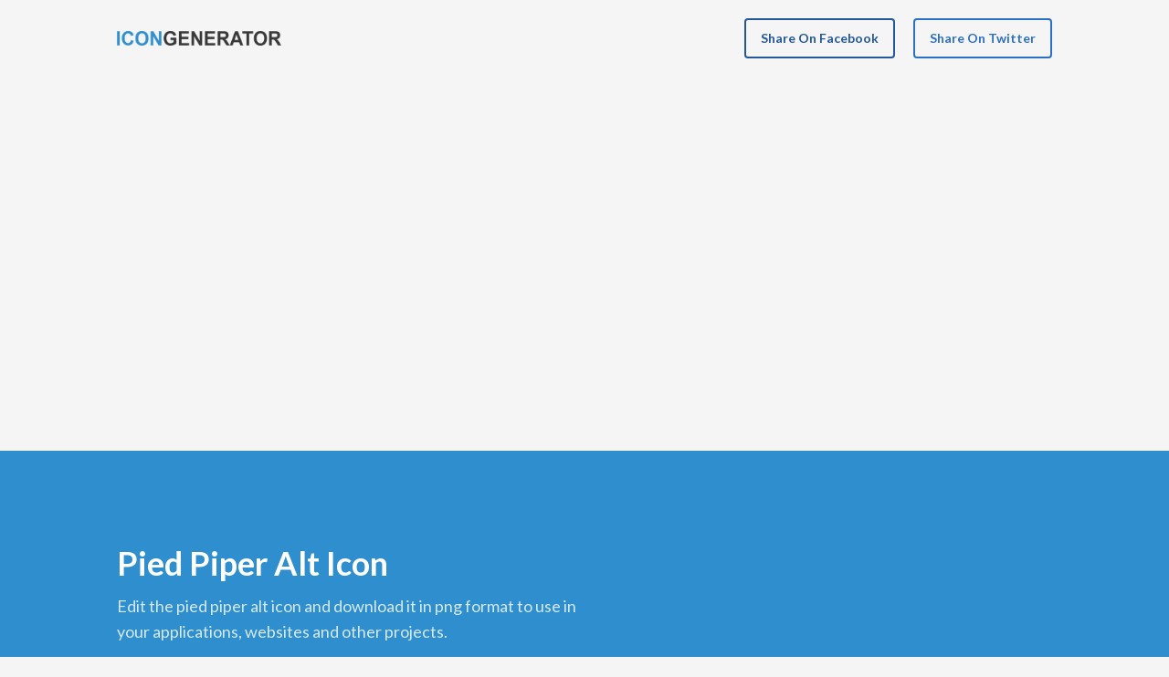

--- FILE ---
content_type: text/html; charset=UTF-8
request_url: https://icon.peoplentools.com/icon/pied-piper-alt
body_size: 4575
content:
<!DOCTYPE html PUBLIC "-//W3C//DTD XHTML 1.0 Transitional//EN" "http://www.w3.org/TR/xhtml1/DTD/xhtml1-transitional.dtd">
<html xmlns="http://www.w3.org/1999/xhtml">
   <head>
      <script async custom-element="amp-auto-ads"
        src="https://cdn.ampproject.org/v0/amp-auto-ads-0.1.js">
      </script>
      <!-- website meta tags -->
      <meta http-equiv="content-type" content="text/html; charset=utf-8" />
      <meta name="viewport" content="width=device-width, initial-scale=1" />
      <title>pied piper alt icon</title>
      <meta name="description" content="edit the pied piper alt icon and download it in png format." />

      <!-- website stylesheets -->
      <link href="https://fonts.googleapis.com/css?family=Lato:400,700" rel="stylesheet" type="text/css" />
      <link href="https://icon.peoplentools.com/assets/css/font.awesome.min.css?v=1.2" rel="stylesheet" type="text/css" />
      <link href="https://icon.peoplentools.com/assets/css/styles.css?v=1.2" rel="stylesheet" type="text/css" />

   </head>
   <body>
      <amp-auto-ads type="adsense"
        data-ad-client="ca-pub-9624682269028559">
</amp-auto-ads>
      
            <!-- website header -->
<div id="header">
    <script async custom-element="amp-auto-ads"
        src="https://cdn.ampproject.org/v0/amp-auto-ads-0.1.js">
</script>
   <div class="vertical-align row container">
      <div class="col4">
         <a href="https://icon.peoplentools.com/">
            <img src="https://icon.peoplentools.com/assets/img/logo.png" alt="Icon Generator logo" />
         </a>
      </div>
      <div class="col8">
         <div>
            <a href="https://www.facebook.com/sharer/sharer.php?u=https://icon.peoplentools.com/icon/pied-piper-alt" target="_blank">share on facebook</a>
            <a href="https://twitter.com/intent/tweet?text=https://icon.peoplentools.com/icon/pied-piper-alt" target="_blank">share on twitter</a>
         </div>
      </div>
   </div>
           <br><br><br>
          <div style="text-align:center;"> 
          <script async src="https://pagead2.googlesyndication.com/pagead/js/adsbygoogle.js?client=ca-pub-9624682269028559"
                 crossorigin="anonymous"></script>
            <!-- icon 반응형 2 -->
            <ins class="adsbygoogle"
                 style="display:block"
                 data-ad-client="ca-pub-9624682269028559"
                 data-ad-slot="1259162961"
                 data-ad-format="auto"
                 data-full-width-responsive="true"></ins>
            <script>
                 (adsbygoogle = window.adsbygoogle || []).push({});
            </script>
            </div>
         <br><br>
</div>
            <!-- website hero -->
<div id="hero">
    <amp-auto-ads type="adsense"
        data-ad-client="ca-pub-9624682269028559">
</amp-auto-ads>
   <div class="row container">
      <div class="col6">
         
            <h1>pied piper alt icon</h1>
            <p>edit the pied piper alt icon and download it in png format to use in your applications, websites and other projects.</p>

               </div>
   </div>
</div>
            <!-- website main -->
<div id="main">
   <amp-auto-ads type="adsense"
        data-ad-client="ca-pub-9624682269028559">
</amp-auto-ads>
      <!-- icon form -->
      <div id="icon-form">
         <div class="row container">
            <div class="col6">
               <div>
                  <canvas id="ig-preview-canvas"></canvas>
               </div>
            </div>
            <div class="col6">
               <div class="active">
                  <span id="ig-background-settings">background settings</span>
                  <div>
                     <div>
                        <label for="ig-background-shape" data-value="hexagon">shape:</label>
                        <select id="ig-background-shape">
                           <option value="circle"  >circle</option>
                           <option value="square"  >square</option>
                           <option value="diamond" >diamond</option>
                           <option value="hexagon" selected>hexagon (6 sides)</option>
                           <option value="octagon" >octagon (8 sides)</option>
                           <option value="decagon" >decagon (10 sides)</option>
                        </select>
                     </div>
                     <div>
                        <label for="ig-background-dimensions" data-value="500px">dimensions:</label>
                        <input id="ig-background-dimensions" type="range" min="40" max="1000" step="1" value="500" />
                     </div>
                     <div>
                        <label for="ig-background-opacity" data-value="1">opacity:</label>
                        <input id="ig-background-opacity" type="range" min="0" max="1" step="0.1" value="1" />
                     </div>
                     <div>
                        <label for="ig-background-color" data-value="#2E8ECE">color:</label>
                        <input id="ig-background-color" type="text" placeholder="e.g: #2E8ECE" value="#2E8ECE" />
                     </div>
                  </div>
               </div>
               <div>
                  <span id="ig-icon-settings">icon settings</span>
                  <div>
                     <div>
                        <label for="ig-icon-size" data-value="40%">size:</label>
                        <input id="ig-icon-size" type="range" min="5" max="100" step="1" value="40" />
                     </div>
                     <div>
                        <label for="ig-icon-opacity" data-value="1">opacity:</label>
                        <input id="ig-icon-opacity" type="range" min="0" max="1" step="0.1" value="1" />
                     </div>
                     <div>
                        <label for="ig-icon-color" data-value="#FFFFFF">color:</label>
                        <input id="ig-icon-color" type="text" placeholder="e.g: #FFFFFF" value="#FFFFFF" />
                     </div>
                  </div>
               </div>
               <div>
                  <span id="ig-shadow-settings">shadow settings</span>
                  <div>
                     <div>
                        <label for="ig-shadow-depth" data-value="100%">depth:</label>
                        <input id="ig-shadow-depth" type="range" min="0" max="100" step="1" value="100" />
                     </div>
                     <div>
                        <label for="ig-shadow-angle" data-value="45°">angle:</label>
                        <input id="ig-shadow-angle" type="range" min="0" max="360" step="1" value="45" />
                     </div>
                     <div>
                        <label for="ig-shadow-opacity" data-value="0.4">opacity:</label>
                        <input id="ig-shadow-opacity" type="range" min="0" max="1" step="0.1" value="0.4" />
                     </div>
                     <div>
                        <label for="ig-shadow-color" data-value="#000000">color:</label>
                        <input id="ig-shadow-color" type="text" placeholder="e.g: #000000" value="#000000" />
                     </div>
                  </div>
               </div>
               <div>
                  <span id="ig-border-settings">border settings</span>
                  <div>
                     <div>
                        <label for="ig-border-size" data-value="15%">size:</label>
                        <input id="ig-border-size" type="range" min="0" max="50" step="1" value="15" />
                     </div>
                     <div>
                        <label for="ig-border-opacity" data-value="0.1">opacity:</label>
                        <input id="ig-border-opacity" type="range" min="0" max="1" step="0.1" value="0.1" />
                     </div>
                     <div>
                        <label for="ig-border-color" data-value="#FFFFFF">color:</label>
                        <input id="ig-border-color" type="text" placeholder="e.g: #FFFFFF" value="#FFFFFF" />
                     </div>
                  </div>
               </div>
               <div>
                  <button id="ig-reset-button"><i class="fa fa-refresh"></i> reset icon</button>
                  <button id="ig-download-button"><i class="fa fa-download"></i> download icon</button>
               </div>
            </div>
         </div>
      </div>

      <!-- more icons -->
      <div id="icon-list">
         <div class="row container">
            <div class="col12">
               <h2>more icons</h2>
               <p>here is some more icons for you to use.</p>
            </div>
                           <div class="col2">
                  <a href="https://icon.peoplentools.com/icon/chalkboard-user" title="chalkboard user icon">
                     <span>chalkboard user</span>
                     <i class="fa fa-chalkboard-user" data-icon=""></i>
                  </a>
               </div>
                           <div class="col2">
                  <a href="https://icon.peoplentools.com/icon/dolly" title="dolly icon">
                     <span>dolly</span>
                     <i class="fa fa-dolly" data-icon=""></i>
                  </a>
               </div>
                           <div class="col2">
                  <a href="https://icon.peoplentools.com/icon/ghost" title="ghost icon">
                     <span>ghost</span>
                     <i class="fa fa-ghost" data-icon=""></i>
                  </a>
               </div>
                           <div class="col2">
                  <a href="https://icon.peoplentools.com/icon/hat-cowboy" title="hat cowboy icon">
                     <span>hat cowboy</span>
                     <i class="fa fa-hat-cowboy" data-icon=""></i>
                  </a>
               </div>
                           <div class="col2">
                  <a href="https://icon.peoplentools.com/icon/k" title="k icon">
                     <span>k</span>
                     <i class="fa fa-k" data-icon="K"></i>
                  </a>
               </div>
                           <div class="col2">
                  <a href="https://icon.peoplentools.com/icon/list-ol" title="list ol icon">
                     <span>list ol</span>
                     <i class="fa fa-list-ol" data-icon=""></i>
                  </a>
               </div>
                           <div class="col2">
                  <a href="https://icon.peoplentools.com/icon/sign" title="sign icon">
                     <span>sign</span>
                     <i class="fa fa-sign" data-icon=""></i>
                  </a>
               </div>
                           <div class="col2">
                  <a href="https://icon.peoplentools.com/icon/user" title="user icon">
                     <span>user</span>
                     <i class="fa fa-user" data-icon=""></i>
                  </a>
               </div>
                           <div class="col2">
                  <a href="https://icon.peoplentools.com/icon/venus" title="venus icon">
                     <span>venus</span>
                     <i class="fa fa-venus" data-icon=""></i>
                  </a>
               </div>
                           <div class="col2">
                  <a href="https://icon.peoplentools.com/icon/invision" title="invision icon">
                     <span>invision</span>
                     <i class="fab fa-invision" data-icon=""></i>
                  </a>
               </div>
                           <div class="col2">
                  <a href="https://icon.peoplentools.com/icon/linkedin-in" title="linkedin in icon">
                     <span>linkedin in</span>
                     <i class="fab fa-linkedin-in" data-icon=""></i>
                  </a>
               </div>
                           <div class="col2">
                  <a href="https://icon.peoplentools.com/icon/readme" title="readme icon">
                     <span>readme</span>
                     <i class="fab fa-readme" data-icon=""></i>
                  </a>
               </div>
                     </div>
      </div>

   </div>
            <script src="https://www.youtube.com/iframe_api"></script>

<div>
    <button onclick="decreaseVolume()">🔉 볼륨 줄이기</button>
    <button onclick="increaseVolume()">🔊 볼륨 키우기</button>
    <button onclick="toggleMute()">🔇 음소거</button>
    <button onclick="playNext()">⏭️ 다음 곡</button>
</div>

<div id="player" style="position: absolute; top: -9999px; left: -9999px;"></div>

<script>
    var player;
    var playlists = ["OLAK5uy_nbRPt8qv_kru8fQlRZ-Uo9CwyNNOMRAZg","OLAK5uy_kNTkjepcPBjsVHLahG9Ti9hLgAxbJ0XWk","OLAK5uy_mzWewwbMdRByTIWfOwz3g7JCN1JZksweA"];
    var currentPlaylistIndex = localStorage.getItem('currentPlaylistIndex') ? parseInt(localStorage.getItem('currentPlaylistIndex')) : 0;
    var currentVolume = localStorage.getItem('currentVolume') ? parseInt(localStorage.getItem('currentVolume')) : 10;
    var isMuted = localStorage.getItem('isMuted') === 'true';
    var savedTime = localStorage.getItem('savedTime') ? parseFloat(localStorage.getItem('savedTime')) : 0;
    var isPlayerReady = false;
    var apiKey = ""; // API 키 저장 변수

    // 서버에서 API 키 가져오기
    async function loadApiKey() {
        console.log("🔹 api Ready 5");
        try {
            let response = await fetch('/api/getApiKey.php'); // API 키 가져오기
            let data = await response.json();
            apiKey = data.apiKey;
            initYouTubePlayer(); // API 키를 받은 후 플레이어 초기화
        } catch (error) {
            console.error("API 키 로드 실패:", error);
        }
    }

    function onYouTubeIframeAPIReady() {
        loadApiKey(); // API 키 가져온 후 실행
    }

    function initYouTubePlayer() {
        if (!apiKey) {
            console.error("API 키를 가져올 수 없습니다.");
            return;
        }

        player = new YT.Player('player', {
            height: '1',
            width: '1',
            playerVars: {
                'autoplay': 1,
                'controls': 0,
                'enablejsapi': 1,
                'modestbranding': 1,
                'origin': window.location.origin, // 동적으로 origin을 설정
                'key': apiKey,
                'listType': 'playlist',
                'list': playlists[currentPlaylistIndex],
            },
            events: {
                'onReady': onPlayerReady,
                'onStateChange': onPlayerStateChange
            }
        });
    }

    function savePlaybackTime() {
        if (isPlayerReady) {
            localStorage.setItem('savedTime', player.getCurrentTime());
        }
    }

    setInterval(savePlaybackTime, 5000);

    function onPlayerReady(event) {
        console.log("🔹 Player Ready, Muting and Playing Video 5");
        isPlayerReady = true;

        // 음소거 상태로 시작
        if (isMuted) {
            player.mute();
        } else {
            player.unMute();
            player.setVolume(currentVolume); // 음소거 해제 후 볼륨 설정
        }

        // 첫 번째 클릭 시 자동 재생 처리
        setTimeout(() => {
            if (savedTime > 0) {
                player.seekTo(savedTime, true);
            }
            player.playVideo();
            console.log("🔹 음악이 자동으로 재생되고 음소거 상태로 시작됨");
        }, 1000);
    }

    function onPlayerStateChange(event) {
        if (event.data === YT.PlayerState.PLAYING) {
            console.log("🔹 음악이 재생 중입니다.");
        } else if (event.data === YT.PlayerState.PAUSED) {
            console.log("🔹 음악이 일시 정지되었습니다.");
        } else if (event.data === YT.PlayerState.ENDED) {
            console.log("🔹 음악이 끝났습니다.");
            playNext();
        }
    }

    function playNext() {
        if (!isPlayerReady) return;
        currentPlaylistIndex = (currentPlaylistIndex + 1) % playlists.length;
        localStorage.setItem('currentPlaylistIndex', currentPlaylistIndex);
        player.loadPlaylist({ list: playlists[currentPlaylistIndex] });
        player.playVideo();
    }

    function increaseVolume() {
        if (isPlayerReady && !isMuted) {
            currentVolume = Math.min(currentVolume + 10, 100);
            player.setVolume(currentVolume);
            localStorage.setItem('currentVolume', currentVolume);
        }
    }

    function decreaseVolume() {
        if (isPlayerReady && !isMuted) {
            currentVolume = Math.max(currentVolume - 10, 0);
            player.setVolume(currentVolume);
            localStorage.setItem('currentVolume', currentVolume);
        }
    }

    function toggleMute() {
        if (isPlayerReady) {
            isMuted = !isMuted;
            if (isMuted) {
                player.mute();
            } else {
                player.unMute();
                player.setVolume(currentVolume);
            }
            localStorage.setItem('isMuted', isMuted);
        }
    }
</script>

<!-- website footer -->
<div id="footer">
    <amp-auto-ads type="adsense"
        data-ad-client="ca-pub-9624682269028559">
</amp-auto-ads>
   <div>
      <div class="row container">
         <div class="col4">
         	<span>social media</span>
         	<div>
               <a href="https://www.facebook.com" target="_blank"><i class="fab fa-facebook"></i>facebook</a>
               <a href="https://twitter.com" target="_blank"><i class="fab fa-twitter"></i>twitter</a>
               <a href="" target="_blank"><i class="fab fa-pinterest-p"></i>pinterest</a>
         	</div>
         </div>
         <div class="col4">
         	<span>Icon Generator</span>
         	<div>
               <a href="https://icon.peoplentools.com/">home</a>
               <a href="mailto:admin@peoplentools.com">contact</a>
         	</div>
         </div>
         <div class="col4">
         	<span>about us</span>
         	<div>
         	   <p>We support to make your creative icon!! Enjoy this site!!</p>
         	</div>
         </div>
      </div>
   </div>
   <div>
      <div class="row container">
         <div class="col12">
            <p>copyright 2026, Icon Generator all rights reserved.</p>
         </div>
      </div>
   </div>
</div>
  <!-- Histats.com  (div with counter) --><div id="histats_counter"></div>
<!-- Histats.com  START  (aync)-->
<script type="text/javascript">var _Hasync= _Hasync|| [];
_Hasync.push(['Histats.start', '1,4802100,4,605,110,55,00011010']);
_Hasync.push(['Histats.fasi', '1']);
_Hasync.push(['Histats.track_hits', '']);
(function() {
var hs = document.createElement('script'); hs.type = 'text/javascript'; hs.async = true;
hs.src = ('//s10.histats.com/js15_as.js');
(document.getElementsByTagName('head')[0] || document.getElementsByTagName('body')[0]).appendChild(hs);
})();</script>
<noscript><a href="/" target="_blank"><img  src="//sstatic1.histats.com/0.gif?4802100&101" alt="frontpage hit counter" border="0"></a></noscript>
<!-- Histats.com  END  -->
      <!-- website javascript -->
      <script id="ig-icon-data" type="application/json">{"pclass":"fab","class":"pied-piper-alt","unicode":"f1a8","icon":"\uf1a8","name":"pied piper alt","slug":"pied-piper-alt","url":"https:\/\/icon.peoplentools.com\/icon\/pied-piper-alt","views":0,"downloads":0,"total":0}</script>
      <script src="https://icon.peoplentools.com/assets/js/javascript.js?v=1.2" type="text/javascript"></script>
      <script src="https://icon.peoplentools.com/assets/js/icon.generator.js?v=1.2" type="text/javascript"></script>

   </body>
</html>

--- FILE ---
content_type: text/html; charset=utf-8
request_url: https://www.google.com/recaptcha/api2/aframe
body_size: 269
content:
<!DOCTYPE HTML><html><head><meta http-equiv="content-type" content="text/html; charset=UTF-8"></head><body><script nonce="oNVjkixmh94DKE0MPL6E9Q">/** Anti-fraud and anti-abuse applications only. See google.com/recaptcha */ try{var clients={'sodar':'https://pagead2.googlesyndication.com/pagead/sodar?'};window.addEventListener("message",function(a){try{if(a.source===window.parent){var b=JSON.parse(a.data);var c=clients[b['id']];if(c){var d=document.createElement('img');d.src=c+b['params']+'&rc='+(localStorage.getItem("rc::a")?sessionStorage.getItem("rc::b"):"");window.document.body.appendChild(d);sessionStorage.setItem("rc::e",parseInt(sessionStorage.getItem("rc::e")||0)+1);localStorage.setItem("rc::h",'1768893708958');}}}catch(b){}});window.parent.postMessage("_grecaptcha_ready", "*");}catch(b){}</script></body></html>